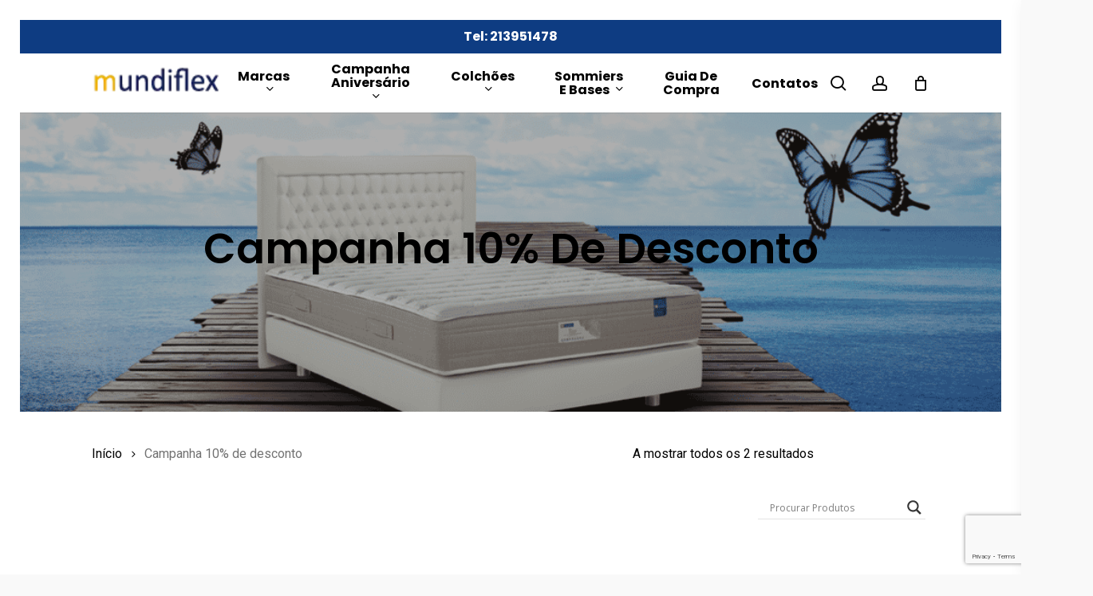

--- FILE ---
content_type: text/html; charset=utf-8
request_url: https://www.google.com/recaptcha/api2/anchor?ar=1&k=6Ldq5usUAAAAAFoa8UEeLDbTxKT7PtlvM4QfVH8D&co=aHR0cHM6Ly9tdW5kaWZsZXgucHQ6NDQz&hl=en&v=PoyoqOPhxBO7pBk68S4YbpHZ&size=invisible&anchor-ms=20000&execute-ms=30000&cb=s303jvpjnwp4
body_size: 48482
content:
<!DOCTYPE HTML><html dir="ltr" lang="en"><head><meta http-equiv="Content-Type" content="text/html; charset=UTF-8">
<meta http-equiv="X-UA-Compatible" content="IE=edge">
<title>reCAPTCHA</title>
<style type="text/css">
/* cyrillic-ext */
@font-face {
  font-family: 'Roboto';
  font-style: normal;
  font-weight: 400;
  font-stretch: 100%;
  src: url(//fonts.gstatic.com/s/roboto/v48/KFO7CnqEu92Fr1ME7kSn66aGLdTylUAMa3GUBHMdazTgWw.woff2) format('woff2');
  unicode-range: U+0460-052F, U+1C80-1C8A, U+20B4, U+2DE0-2DFF, U+A640-A69F, U+FE2E-FE2F;
}
/* cyrillic */
@font-face {
  font-family: 'Roboto';
  font-style: normal;
  font-weight: 400;
  font-stretch: 100%;
  src: url(//fonts.gstatic.com/s/roboto/v48/KFO7CnqEu92Fr1ME7kSn66aGLdTylUAMa3iUBHMdazTgWw.woff2) format('woff2');
  unicode-range: U+0301, U+0400-045F, U+0490-0491, U+04B0-04B1, U+2116;
}
/* greek-ext */
@font-face {
  font-family: 'Roboto';
  font-style: normal;
  font-weight: 400;
  font-stretch: 100%;
  src: url(//fonts.gstatic.com/s/roboto/v48/KFO7CnqEu92Fr1ME7kSn66aGLdTylUAMa3CUBHMdazTgWw.woff2) format('woff2');
  unicode-range: U+1F00-1FFF;
}
/* greek */
@font-face {
  font-family: 'Roboto';
  font-style: normal;
  font-weight: 400;
  font-stretch: 100%;
  src: url(//fonts.gstatic.com/s/roboto/v48/KFO7CnqEu92Fr1ME7kSn66aGLdTylUAMa3-UBHMdazTgWw.woff2) format('woff2');
  unicode-range: U+0370-0377, U+037A-037F, U+0384-038A, U+038C, U+038E-03A1, U+03A3-03FF;
}
/* math */
@font-face {
  font-family: 'Roboto';
  font-style: normal;
  font-weight: 400;
  font-stretch: 100%;
  src: url(//fonts.gstatic.com/s/roboto/v48/KFO7CnqEu92Fr1ME7kSn66aGLdTylUAMawCUBHMdazTgWw.woff2) format('woff2');
  unicode-range: U+0302-0303, U+0305, U+0307-0308, U+0310, U+0312, U+0315, U+031A, U+0326-0327, U+032C, U+032F-0330, U+0332-0333, U+0338, U+033A, U+0346, U+034D, U+0391-03A1, U+03A3-03A9, U+03B1-03C9, U+03D1, U+03D5-03D6, U+03F0-03F1, U+03F4-03F5, U+2016-2017, U+2034-2038, U+203C, U+2040, U+2043, U+2047, U+2050, U+2057, U+205F, U+2070-2071, U+2074-208E, U+2090-209C, U+20D0-20DC, U+20E1, U+20E5-20EF, U+2100-2112, U+2114-2115, U+2117-2121, U+2123-214F, U+2190, U+2192, U+2194-21AE, U+21B0-21E5, U+21F1-21F2, U+21F4-2211, U+2213-2214, U+2216-22FF, U+2308-230B, U+2310, U+2319, U+231C-2321, U+2336-237A, U+237C, U+2395, U+239B-23B7, U+23D0, U+23DC-23E1, U+2474-2475, U+25AF, U+25B3, U+25B7, U+25BD, U+25C1, U+25CA, U+25CC, U+25FB, U+266D-266F, U+27C0-27FF, U+2900-2AFF, U+2B0E-2B11, U+2B30-2B4C, U+2BFE, U+3030, U+FF5B, U+FF5D, U+1D400-1D7FF, U+1EE00-1EEFF;
}
/* symbols */
@font-face {
  font-family: 'Roboto';
  font-style: normal;
  font-weight: 400;
  font-stretch: 100%;
  src: url(//fonts.gstatic.com/s/roboto/v48/KFO7CnqEu92Fr1ME7kSn66aGLdTylUAMaxKUBHMdazTgWw.woff2) format('woff2');
  unicode-range: U+0001-000C, U+000E-001F, U+007F-009F, U+20DD-20E0, U+20E2-20E4, U+2150-218F, U+2190, U+2192, U+2194-2199, U+21AF, U+21E6-21F0, U+21F3, U+2218-2219, U+2299, U+22C4-22C6, U+2300-243F, U+2440-244A, U+2460-24FF, U+25A0-27BF, U+2800-28FF, U+2921-2922, U+2981, U+29BF, U+29EB, U+2B00-2BFF, U+4DC0-4DFF, U+FFF9-FFFB, U+10140-1018E, U+10190-1019C, U+101A0, U+101D0-101FD, U+102E0-102FB, U+10E60-10E7E, U+1D2C0-1D2D3, U+1D2E0-1D37F, U+1F000-1F0FF, U+1F100-1F1AD, U+1F1E6-1F1FF, U+1F30D-1F30F, U+1F315, U+1F31C, U+1F31E, U+1F320-1F32C, U+1F336, U+1F378, U+1F37D, U+1F382, U+1F393-1F39F, U+1F3A7-1F3A8, U+1F3AC-1F3AF, U+1F3C2, U+1F3C4-1F3C6, U+1F3CA-1F3CE, U+1F3D4-1F3E0, U+1F3ED, U+1F3F1-1F3F3, U+1F3F5-1F3F7, U+1F408, U+1F415, U+1F41F, U+1F426, U+1F43F, U+1F441-1F442, U+1F444, U+1F446-1F449, U+1F44C-1F44E, U+1F453, U+1F46A, U+1F47D, U+1F4A3, U+1F4B0, U+1F4B3, U+1F4B9, U+1F4BB, U+1F4BF, U+1F4C8-1F4CB, U+1F4D6, U+1F4DA, U+1F4DF, U+1F4E3-1F4E6, U+1F4EA-1F4ED, U+1F4F7, U+1F4F9-1F4FB, U+1F4FD-1F4FE, U+1F503, U+1F507-1F50B, U+1F50D, U+1F512-1F513, U+1F53E-1F54A, U+1F54F-1F5FA, U+1F610, U+1F650-1F67F, U+1F687, U+1F68D, U+1F691, U+1F694, U+1F698, U+1F6AD, U+1F6B2, U+1F6B9-1F6BA, U+1F6BC, U+1F6C6-1F6CF, U+1F6D3-1F6D7, U+1F6E0-1F6EA, U+1F6F0-1F6F3, U+1F6F7-1F6FC, U+1F700-1F7FF, U+1F800-1F80B, U+1F810-1F847, U+1F850-1F859, U+1F860-1F887, U+1F890-1F8AD, U+1F8B0-1F8BB, U+1F8C0-1F8C1, U+1F900-1F90B, U+1F93B, U+1F946, U+1F984, U+1F996, U+1F9E9, U+1FA00-1FA6F, U+1FA70-1FA7C, U+1FA80-1FA89, U+1FA8F-1FAC6, U+1FACE-1FADC, U+1FADF-1FAE9, U+1FAF0-1FAF8, U+1FB00-1FBFF;
}
/* vietnamese */
@font-face {
  font-family: 'Roboto';
  font-style: normal;
  font-weight: 400;
  font-stretch: 100%;
  src: url(//fonts.gstatic.com/s/roboto/v48/KFO7CnqEu92Fr1ME7kSn66aGLdTylUAMa3OUBHMdazTgWw.woff2) format('woff2');
  unicode-range: U+0102-0103, U+0110-0111, U+0128-0129, U+0168-0169, U+01A0-01A1, U+01AF-01B0, U+0300-0301, U+0303-0304, U+0308-0309, U+0323, U+0329, U+1EA0-1EF9, U+20AB;
}
/* latin-ext */
@font-face {
  font-family: 'Roboto';
  font-style: normal;
  font-weight: 400;
  font-stretch: 100%;
  src: url(//fonts.gstatic.com/s/roboto/v48/KFO7CnqEu92Fr1ME7kSn66aGLdTylUAMa3KUBHMdazTgWw.woff2) format('woff2');
  unicode-range: U+0100-02BA, U+02BD-02C5, U+02C7-02CC, U+02CE-02D7, U+02DD-02FF, U+0304, U+0308, U+0329, U+1D00-1DBF, U+1E00-1E9F, U+1EF2-1EFF, U+2020, U+20A0-20AB, U+20AD-20C0, U+2113, U+2C60-2C7F, U+A720-A7FF;
}
/* latin */
@font-face {
  font-family: 'Roboto';
  font-style: normal;
  font-weight: 400;
  font-stretch: 100%;
  src: url(//fonts.gstatic.com/s/roboto/v48/KFO7CnqEu92Fr1ME7kSn66aGLdTylUAMa3yUBHMdazQ.woff2) format('woff2');
  unicode-range: U+0000-00FF, U+0131, U+0152-0153, U+02BB-02BC, U+02C6, U+02DA, U+02DC, U+0304, U+0308, U+0329, U+2000-206F, U+20AC, U+2122, U+2191, U+2193, U+2212, U+2215, U+FEFF, U+FFFD;
}
/* cyrillic-ext */
@font-face {
  font-family: 'Roboto';
  font-style: normal;
  font-weight: 500;
  font-stretch: 100%;
  src: url(//fonts.gstatic.com/s/roboto/v48/KFO7CnqEu92Fr1ME7kSn66aGLdTylUAMa3GUBHMdazTgWw.woff2) format('woff2');
  unicode-range: U+0460-052F, U+1C80-1C8A, U+20B4, U+2DE0-2DFF, U+A640-A69F, U+FE2E-FE2F;
}
/* cyrillic */
@font-face {
  font-family: 'Roboto';
  font-style: normal;
  font-weight: 500;
  font-stretch: 100%;
  src: url(//fonts.gstatic.com/s/roboto/v48/KFO7CnqEu92Fr1ME7kSn66aGLdTylUAMa3iUBHMdazTgWw.woff2) format('woff2');
  unicode-range: U+0301, U+0400-045F, U+0490-0491, U+04B0-04B1, U+2116;
}
/* greek-ext */
@font-face {
  font-family: 'Roboto';
  font-style: normal;
  font-weight: 500;
  font-stretch: 100%;
  src: url(//fonts.gstatic.com/s/roboto/v48/KFO7CnqEu92Fr1ME7kSn66aGLdTylUAMa3CUBHMdazTgWw.woff2) format('woff2');
  unicode-range: U+1F00-1FFF;
}
/* greek */
@font-face {
  font-family: 'Roboto';
  font-style: normal;
  font-weight: 500;
  font-stretch: 100%;
  src: url(//fonts.gstatic.com/s/roboto/v48/KFO7CnqEu92Fr1ME7kSn66aGLdTylUAMa3-UBHMdazTgWw.woff2) format('woff2');
  unicode-range: U+0370-0377, U+037A-037F, U+0384-038A, U+038C, U+038E-03A1, U+03A3-03FF;
}
/* math */
@font-face {
  font-family: 'Roboto';
  font-style: normal;
  font-weight: 500;
  font-stretch: 100%;
  src: url(//fonts.gstatic.com/s/roboto/v48/KFO7CnqEu92Fr1ME7kSn66aGLdTylUAMawCUBHMdazTgWw.woff2) format('woff2');
  unicode-range: U+0302-0303, U+0305, U+0307-0308, U+0310, U+0312, U+0315, U+031A, U+0326-0327, U+032C, U+032F-0330, U+0332-0333, U+0338, U+033A, U+0346, U+034D, U+0391-03A1, U+03A3-03A9, U+03B1-03C9, U+03D1, U+03D5-03D6, U+03F0-03F1, U+03F4-03F5, U+2016-2017, U+2034-2038, U+203C, U+2040, U+2043, U+2047, U+2050, U+2057, U+205F, U+2070-2071, U+2074-208E, U+2090-209C, U+20D0-20DC, U+20E1, U+20E5-20EF, U+2100-2112, U+2114-2115, U+2117-2121, U+2123-214F, U+2190, U+2192, U+2194-21AE, U+21B0-21E5, U+21F1-21F2, U+21F4-2211, U+2213-2214, U+2216-22FF, U+2308-230B, U+2310, U+2319, U+231C-2321, U+2336-237A, U+237C, U+2395, U+239B-23B7, U+23D0, U+23DC-23E1, U+2474-2475, U+25AF, U+25B3, U+25B7, U+25BD, U+25C1, U+25CA, U+25CC, U+25FB, U+266D-266F, U+27C0-27FF, U+2900-2AFF, U+2B0E-2B11, U+2B30-2B4C, U+2BFE, U+3030, U+FF5B, U+FF5D, U+1D400-1D7FF, U+1EE00-1EEFF;
}
/* symbols */
@font-face {
  font-family: 'Roboto';
  font-style: normal;
  font-weight: 500;
  font-stretch: 100%;
  src: url(//fonts.gstatic.com/s/roboto/v48/KFO7CnqEu92Fr1ME7kSn66aGLdTylUAMaxKUBHMdazTgWw.woff2) format('woff2');
  unicode-range: U+0001-000C, U+000E-001F, U+007F-009F, U+20DD-20E0, U+20E2-20E4, U+2150-218F, U+2190, U+2192, U+2194-2199, U+21AF, U+21E6-21F0, U+21F3, U+2218-2219, U+2299, U+22C4-22C6, U+2300-243F, U+2440-244A, U+2460-24FF, U+25A0-27BF, U+2800-28FF, U+2921-2922, U+2981, U+29BF, U+29EB, U+2B00-2BFF, U+4DC0-4DFF, U+FFF9-FFFB, U+10140-1018E, U+10190-1019C, U+101A0, U+101D0-101FD, U+102E0-102FB, U+10E60-10E7E, U+1D2C0-1D2D3, U+1D2E0-1D37F, U+1F000-1F0FF, U+1F100-1F1AD, U+1F1E6-1F1FF, U+1F30D-1F30F, U+1F315, U+1F31C, U+1F31E, U+1F320-1F32C, U+1F336, U+1F378, U+1F37D, U+1F382, U+1F393-1F39F, U+1F3A7-1F3A8, U+1F3AC-1F3AF, U+1F3C2, U+1F3C4-1F3C6, U+1F3CA-1F3CE, U+1F3D4-1F3E0, U+1F3ED, U+1F3F1-1F3F3, U+1F3F5-1F3F7, U+1F408, U+1F415, U+1F41F, U+1F426, U+1F43F, U+1F441-1F442, U+1F444, U+1F446-1F449, U+1F44C-1F44E, U+1F453, U+1F46A, U+1F47D, U+1F4A3, U+1F4B0, U+1F4B3, U+1F4B9, U+1F4BB, U+1F4BF, U+1F4C8-1F4CB, U+1F4D6, U+1F4DA, U+1F4DF, U+1F4E3-1F4E6, U+1F4EA-1F4ED, U+1F4F7, U+1F4F9-1F4FB, U+1F4FD-1F4FE, U+1F503, U+1F507-1F50B, U+1F50D, U+1F512-1F513, U+1F53E-1F54A, U+1F54F-1F5FA, U+1F610, U+1F650-1F67F, U+1F687, U+1F68D, U+1F691, U+1F694, U+1F698, U+1F6AD, U+1F6B2, U+1F6B9-1F6BA, U+1F6BC, U+1F6C6-1F6CF, U+1F6D3-1F6D7, U+1F6E0-1F6EA, U+1F6F0-1F6F3, U+1F6F7-1F6FC, U+1F700-1F7FF, U+1F800-1F80B, U+1F810-1F847, U+1F850-1F859, U+1F860-1F887, U+1F890-1F8AD, U+1F8B0-1F8BB, U+1F8C0-1F8C1, U+1F900-1F90B, U+1F93B, U+1F946, U+1F984, U+1F996, U+1F9E9, U+1FA00-1FA6F, U+1FA70-1FA7C, U+1FA80-1FA89, U+1FA8F-1FAC6, U+1FACE-1FADC, U+1FADF-1FAE9, U+1FAF0-1FAF8, U+1FB00-1FBFF;
}
/* vietnamese */
@font-face {
  font-family: 'Roboto';
  font-style: normal;
  font-weight: 500;
  font-stretch: 100%;
  src: url(//fonts.gstatic.com/s/roboto/v48/KFO7CnqEu92Fr1ME7kSn66aGLdTylUAMa3OUBHMdazTgWw.woff2) format('woff2');
  unicode-range: U+0102-0103, U+0110-0111, U+0128-0129, U+0168-0169, U+01A0-01A1, U+01AF-01B0, U+0300-0301, U+0303-0304, U+0308-0309, U+0323, U+0329, U+1EA0-1EF9, U+20AB;
}
/* latin-ext */
@font-face {
  font-family: 'Roboto';
  font-style: normal;
  font-weight: 500;
  font-stretch: 100%;
  src: url(//fonts.gstatic.com/s/roboto/v48/KFO7CnqEu92Fr1ME7kSn66aGLdTylUAMa3KUBHMdazTgWw.woff2) format('woff2');
  unicode-range: U+0100-02BA, U+02BD-02C5, U+02C7-02CC, U+02CE-02D7, U+02DD-02FF, U+0304, U+0308, U+0329, U+1D00-1DBF, U+1E00-1E9F, U+1EF2-1EFF, U+2020, U+20A0-20AB, U+20AD-20C0, U+2113, U+2C60-2C7F, U+A720-A7FF;
}
/* latin */
@font-face {
  font-family: 'Roboto';
  font-style: normal;
  font-weight: 500;
  font-stretch: 100%;
  src: url(//fonts.gstatic.com/s/roboto/v48/KFO7CnqEu92Fr1ME7kSn66aGLdTylUAMa3yUBHMdazQ.woff2) format('woff2');
  unicode-range: U+0000-00FF, U+0131, U+0152-0153, U+02BB-02BC, U+02C6, U+02DA, U+02DC, U+0304, U+0308, U+0329, U+2000-206F, U+20AC, U+2122, U+2191, U+2193, U+2212, U+2215, U+FEFF, U+FFFD;
}
/* cyrillic-ext */
@font-face {
  font-family: 'Roboto';
  font-style: normal;
  font-weight: 900;
  font-stretch: 100%;
  src: url(//fonts.gstatic.com/s/roboto/v48/KFO7CnqEu92Fr1ME7kSn66aGLdTylUAMa3GUBHMdazTgWw.woff2) format('woff2');
  unicode-range: U+0460-052F, U+1C80-1C8A, U+20B4, U+2DE0-2DFF, U+A640-A69F, U+FE2E-FE2F;
}
/* cyrillic */
@font-face {
  font-family: 'Roboto';
  font-style: normal;
  font-weight: 900;
  font-stretch: 100%;
  src: url(//fonts.gstatic.com/s/roboto/v48/KFO7CnqEu92Fr1ME7kSn66aGLdTylUAMa3iUBHMdazTgWw.woff2) format('woff2');
  unicode-range: U+0301, U+0400-045F, U+0490-0491, U+04B0-04B1, U+2116;
}
/* greek-ext */
@font-face {
  font-family: 'Roboto';
  font-style: normal;
  font-weight: 900;
  font-stretch: 100%;
  src: url(//fonts.gstatic.com/s/roboto/v48/KFO7CnqEu92Fr1ME7kSn66aGLdTylUAMa3CUBHMdazTgWw.woff2) format('woff2');
  unicode-range: U+1F00-1FFF;
}
/* greek */
@font-face {
  font-family: 'Roboto';
  font-style: normal;
  font-weight: 900;
  font-stretch: 100%;
  src: url(//fonts.gstatic.com/s/roboto/v48/KFO7CnqEu92Fr1ME7kSn66aGLdTylUAMa3-UBHMdazTgWw.woff2) format('woff2');
  unicode-range: U+0370-0377, U+037A-037F, U+0384-038A, U+038C, U+038E-03A1, U+03A3-03FF;
}
/* math */
@font-face {
  font-family: 'Roboto';
  font-style: normal;
  font-weight: 900;
  font-stretch: 100%;
  src: url(//fonts.gstatic.com/s/roboto/v48/KFO7CnqEu92Fr1ME7kSn66aGLdTylUAMawCUBHMdazTgWw.woff2) format('woff2');
  unicode-range: U+0302-0303, U+0305, U+0307-0308, U+0310, U+0312, U+0315, U+031A, U+0326-0327, U+032C, U+032F-0330, U+0332-0333, U+0338, U+033A, U+0346, U+034D, U+0391-03A1, U+03A3-03A9, U+03B1-03C9, U+03D1, U+03D5-03D6, U+03F0-03F1, U+03F4-03F5, U+2016-2017, U+2034-2038, U+203C, U+2040, U+2043, U+2047, U+2050, U+2057, U+205F, U+2070-2071, U+2074-208E, U+2090-209C, U+20D0-20DC, U+20E1, U+20E5-20EF, U+2100-2112, U+2114-2115, U+2117-2121, U+2123-214F, U+2190, U+2192, U+2194-21AE, U+21B0-21E5, U+21F1-21F2, U+21F4-2211, U+2213-2214, U+2216-22FF, U+2308-230B, U+2310, U+2319, U+231C-2321, U+2336-237A, U+237C, U+2395, U+239B-23B7, U+23D0, U+23DC-23E1, U+2474-2475, U+25AF, U+25B3, U+25B7, U+25BD, U+25C1, U+25CA, U+25CC, U+25FB, U+266D-266F, U+27C0-27FF, U+2900-2AFF, U+2B0E-2B11, U+2B30-2B4C, U+2BFE, U+3030, U+FF5B, U+FF5D, U+1D400-1D7FF, U+1EE00-1EEFF;
}
/* symbols */
@font-face {
  font-family: 'Roboto';
  font-style: normal;
  font-weight: 900;
  font-stretch: 100%;
  src: url(//fonts.gstatic.com/s/roboto/v48/KFO7CnqEu92Fr1ME7kSn66aGLdTylUAMaxKUBHMdazTgWw.woff2) format('woff2');
  unicode-range: U+0001-000C, U+000E-001F, U+007F-009F, U+20DD-20E0, U+20E2-20E4, U+2150-218F, U+2190, U+2192, U+2194-2199, U+21AF, U+21E6-21F0, U+21F3, U+2218-2219, U+2299, U+22C4-22C6, U+2300-243F, U+2440-244A, U+2460-24FF, U+25A0-27BF, U+2800-28FF, U+2921-2922, U+2981, U+29BF, U+29EB, U+2B00-2BFF, U+4DC0-4DFF, U+FFF9-FFFB, U+10140-1018E, U+10190-1019C, U+101A0, U+101D0-101FD, U+102E0-102FB, U+10E60-10E7E, U+1D2C0-1D2D3, U+1D2E0-1D37F, U+1F000-1F0FF, U+1F100-1F1AD, U+1F1E6-1F1FF, U+1F30D-1F30F, U+1F315, U+1F31C, U+1F31E, U+1F320-1F32C, U+1F336, U+1F378, U+1F37D, U+1F382, U+1F393-1F39F, U+1F3A7-1F3A8, U+1F3AC-1F3AF, U+1F3C2, U+1F3C4-1F3C6, U+1F3CA-1F3CE, U+1F3D4-1F3E0, U+1F3ED, U+1F3F1-1F3F3, U+1F3F5-1F3F7, U+1F408, U+1F415, U+1F41F, U+1F426, U+1F43F, U+1F441-1F442, U+1F444, U+1F446-1F449, U+1F44C-1F44E, U+1F453, U+1F46A, U+1F47D, U+1F4A3, U+1F4B0, U+1F4B3, U+1F4B9, U+1F4BB, U+1F4BF, U+1F4C8-1F4CB, U+1F4D6, U+1F4DA, U+1F4DF, U+1F4E3-1F4E6, U+1F4EA-1F4ED, U+1F4F7, U+1F4F9-1F4FB, U+1F4FD-1F4FE, U+1F503, U+1F507-1F50B, U+1F50D, U+1F512-1F513, U+1F53E-1F54A, U+1F54F-1F5FA, U+1F610, U+1F650-1F67F, U+1F687, U+1F68D, U+1F691, U+1F694, U+1F698, U+1F6AD, U+1F6B2, U+1F6B9-1F6BA, U+1F6BC, U+1F6C6-1F6CF, U+1F6D3-1F6D7, U+1F6E0-1F6EA, U+1F6F0-1F6F3, U+1F6F7-1F6FC, U+1F700-1F7FF, U+1F800-1F80B, U+1F810-1F847, U+1F850-1F859, U+1F860-1F887, U+1F890-1F8AD, U+1F8B0-1F8BB, U+1F8C0-1F8C1, U+1F900-1F90B, U+1F93B, U+1F946, U+1F984, U+1F996, U+1F9E9, U+1FA00-1FA6F, U+1FA70-1FA7C, U+1FA80-1FA89, U+1FA8F-1FAC6, U+1FACE-1FADC, U+1FADF-1FAE9, U+1FAF0-1FAF8, U+1FB00-1FBFF;
}
/* vietnamese */
@font-face {
  font-family: 'Roboto';
  font-style: normal;
  font-weight: 900;
  font-stretch: 100%;
  src: url(//fonts.gstatic.com/s/roboto/v48/KFO7CnqEu92Fr1ME7kSn66aGLdTylUAMa3OUBHMdazTgWw.woff2) format('woff2');
  unicode-range: U+0102-0103, U+0110-0111, U+0128-0129, U+0168-0169, U+01A0-01A1, U+01AF-01B0, U+0300-0301, U+0303-0304, U+0308-0309, U+0323, U+0329, U+1EA0-1EF9, U+20AB;
}
/* latin-ext */
@font-face {
  font-family: 'Roboto';
  font-style: normal;
  font-weight: 900;
  font-stretch: 100%;
  src: url(//fonts.gstatic.com/s/roboto/v48/KFO7CnqEu92Fr1ME7kSn66aGLdTylUAMa3KUBHMdazTgWw.woff2) format('woff2');
  unicode-range: U+0100-02BA, U+02BD-02C5, U+02C7-02CC, U+02CE-02D7, U+02DD-02FF, U+0304, U+0308, U+0329, U+1D00-1DBF, U+1E00-1E9F, U+1EF2-1EFF, U+2020, U+20A0-20AB, U+20AD-20C0, U+2113, U+2C60-2C7F, U+A720-A7FF;
}
/* latin */
@font-face {
  font-family: 'Roboto';
  font-style: normal;
  font-weight: 900;
  font-stretch: 100%;
  src: url(//fonts.gstatic.com/s/roboto/v48/KFO7CnqEu92Fr1ME7kSn66aGLdTylUAMa3yUBHMdazQ.woff2) format('woff2');
  unicode-range: U+0000-00FF, U+0131, U+0152-0153, U+02BB-02BC, U+02C6, U+02DA, U+02DC, U+0304, U+0308, U+0329, U+2000-206F, U+20AC, U+2122, U+2191, U+2193, U+2212, U+2215, U+FEFF, U+FFFD;
}

</style>
<link rel="stylesheet" type="text/css" href="https://www.gstatic.com/recaptcha/releases/PoyoqOPhxBO7pBk68S4YbpHZ/styles__ltr.css">
<script nonce="TLnWttZb_Q1UnqNwvdjDZw" type="text/javascript">window['__recaptcha_api'] = 'https://www.google.com/recaptcha/api2/';</script>
<script type="text/javascript" src="https://www.gstatic.com/recaptcha/releases/PoyoqOPhxBO7pBk68S4YbpHZ/recaptcha__en.js" nonce="TLnWttZb_Q1UnqNwvdjDZw">
      
    </script></head>
<body><div id="rc-anchor-alert" class="rc-anchor-alert"></div>
<input type="hidden" id="recaptcha-token" value="[base64]">
<script type="text/javascript" nonce="TLnWttZb_Q1UnqNwvdjDZw">
      recaptcha.anchor.Main.init("[\x22ainput\x22,[\x22bgdata\x22,\x22\x22,\[base64]/[base64]/[base64]/bmV3IHJbeF0oY1swXSk6RT09Mj9uZXcgclt4XShjWzBdLGNbMV0pOkU9PTM/bmV3IHJbeF0oY1swXSxjWzFdLGNbMl0pOkU9PTQ/[base64]/[base64]/[base64]/[base64]/[base64]/[base64]/[base64]/[base64]\x22,\[base64]\x22,\x22w7VaAsO/eWLCvFdiw7oiHHtyMUzCr8KMwoYeZ8O7w77Dq8Oyw5pFVwNLKsOsw5RWw4FVHz4aT03CicKYFEzDusO6w5QiGCjDgMKMwr3CvGPDqQfDl8KIY3nDsg0bHlbDosOKwofClcKhQMOhD098wrs4w6/CtMO4w7PDsQ41ZXFrKw1Fw7hJwpI/w58wRMKEwrJNwqYmwpXCiMODEsKmKi9vewTDjsO9w6s/EMKDwpMEXsK6wppnGcOVAsOfb8O5IMKswrrDjwfDnsKNVFlwf8ODw45Wwr/Cv0FOX8KFwrEuJxPCpCQ5MCoEWT7DrMKsw7zChl7CvMKFw40Vw78cwq4ZPcOPwr8aw6kHw6nDq0RGK8Kaw6UEw5kbwrbCskEMJ2bCu8O/fTMbw5jChMOIwovCq1vDtcKQPGAdMHAGwrgswqzDpA/Cn1RiwqxibVjCmcKcVcOoY8KqwoHDqcKJwo7ClBPDhG4ow6nDmsKZwp9jecK7D3LCt8O2d2TDpT93w6RKwrIYFxPCtVRGw7rCvsKQwpsrw7EZwp/CsUtQV8KKwpApwoVAwqQDZjLChGLDjjlOw4XCrMKyw6rCrG8SwpFmJBvDhTXDm8KUcsOBwqfDgjzCtsOqwo0jwrERwophBVDCvlsJAsOLwpU7clHDtsK3wrFiw70eAsKzesKBFxdBwpJOw7lBw6wjw4tSw4QFwrTDvsKHA8O2UMOhwqZ9SsKpWcKlwrpcwp/Cg8Oew6vDr37DvMKYWRYRScK0wo/[base64]/w65UEcKcb8OxaAjCtQB3RX4lFcOdY8Kzw7kFP0HDvjjCjXvDucOlwqTDmTcWwpjDukrCugfCucKOEcO7fcKXwozDpcO/[base64]/DpsOVI8OGwqQ2w5FYfsK7w7ErayxKBsKeB8Kew6bDgMOSKMKBGlLDtnNXIA80A3Zpwr3ChcOrEcKhKMOvw5vDjgDCn0fCpjZTw7REw4DDnU07bg1oWMOQRRhNwo/CqmfCtcOpw7hiwqXCs8Kvwp7CpsK6w40Mwr/Ctl4Pw4/CqcK1w67CusOpw4LDpmQ/wo9Gw7zDvMO9w4DDvGnCqsOyw41PLyQzNnjDgm1WTz/DmTHDjyZ9a8KCwq/DtEfCjlwcesKXw6dOJsKNMC/CnsKmwqNYAcOtFD7CssOdwrjCmcOKwoLCqSfCrmg1eSUCw77DkMOKLcK0dlR/DMK6w5xIw6rChsOnwrDDhsKNwq/[base64]/woTCjcOoVl0kMA7Dj8KYw4o7w7HDmCB3w6R5eg8mFcKIwrwIKsKhYGINwoTCpsKYwrAywrEFw6sFU8O1w4XClcO+YsO7dF8XwpPCtcKowozDpgPDll3Dq8KIVcKLFFEvwpHCtMKbwoJzMTtnw63DoE/CksKnXsKLwqJmfz7DrGHCn0JFwqhcIjlFw5x/w4rDkcK5MUfCnVTCh8OBTCTCrgrDi8Oawpl4wqTDmMOsBkLDpWcmGBzDh8Ofwr/[base64]/wqvDgMK5wpHDgGTCv8Krw5Anw68lw61XNsKcw4TCskTCli/CnjFSK8KFG8KSEmgPw4o/ZsOmwqENwqFsXcK0w6Mww4t2W8O+w6JVHMOQAMOyw74+wo45dcO4wrlkKTJJaGNyw7Q/OT7DpUtXwo3DvUfDj8KicE7CqMKKwr/DtsOSwrYtwoFOHDQcBAt2fMODw6kLGE1IwrsrUcKUwr7CocOxLh/CucK0w4VIMjPCsRAswpohwpVdKsKYwp7DvQA6GsKaw4I/[base64]/[base64]/CkBHCnMKJc0MCP8KHwqrDuytJwr9kW8KUE8OSYy7CvXdTM2/DrGl6w5QeU8KIIcK1w6HDqUvCkx7DqsKFK8KowrXCp0fDtUnCohDDuhYAPcOFwqrCryoZwqZaw6zCn3tNIW1wMF8Hw4bDnyvDn8O9dhHDpMOGRiMhwro/w7Qtwpl6wpDCsWITw6zDlAfCmsOhJRjCjyERwq7CmQcgNXDDsiIzdsOCNUPCjm8Dw6zDmMKSwp4TU1DCv001DsO9E8O5w47DiSjCkF/DiMODVcK1w43Ch8OHw4ViFyvCr8K7SMKVwrJbDMOhwpE8w7DCp8KgIsKfw7ciw50ZWcO0Wk7CicOwwq9Bw7zCocK1w7vDv8OeC0/DpsKsPDPCkUvCrm7CqMKsw7IwTsO1UGpvNAh6E3kzwpnCkTEGw4rDlmvDrsOgwq8bw5rCu1w6Cy3DmkkfPW3Dmm89w5AZXCjDpcOSwrXCrTlYw7FFw7HDl8KdwrPCmH7Cs8OAwoEPwqfClsOkWMKCNj0Mw4UXMcK6esKJbn5dbMKUwp/[base64]/CnVnChxrChcK0d8Oww6TClRBaw5Yxw7Ecwo5kw5kcw4BBwqcRwqHCswHCjSLCuDPCjkVrwqx/QcK4wrllNyRtEDRTw4Vjw7UEwonDiRdbcMOmL8Opf8O6wrvDgFdBDcO5wrbCucK7wpTCrMK9w4/DiiFfwp45PQjCiMKTw6dLEsKYc0BHwop+R8OWwp/DlWU6woPCjWHDmcKew5k7FBXDrMK4wqUmbirDlsOEKMOhYsOKw7Euw4czdBPDssODAsK1PcOkHDrDoxccw4DCqsO8M0bCtHrCoAJpw5jCvic8HsOAPMKIwqDCulRxwpvDlRLCtm3CmV/CqnbDuxvCnMKYwq0nSMK1JnfDrmrCpMOgRsOjY3LDoGHDunjDsCjCk8OhPwNSwrZAwq/Dg8KMw4LDkEvDvcOVw6rCl8O+VyXClSjDpMOxCsK0csOQesKLYcKpw47DrMKCw4pndBrDrCnCi8KeVcKqwobDo8OLFwA9RsO8w41uSClewqlOAiHCpsOkDsKRwp8cfsKgw7h1w7LDk8KSwr/DisOSwr3ClcKrS0PCvTIvwrDDhCbCtnjCicK6LMOmw6VYfMKGw45JcMOtwo5RRX4Uw7Rqw7DCvMO9w67CqMOCTB1yYMOrwrLDpn/Di8OYRcKiw63DhsORw4jChQDDlsOgwqRHAMOxLGgXM8OGcFjDsnEeT8OhH8O9wrRDHcOHwp/CljssJ38nw6UswovDvcOswpHCi8KSUw1ubsKdw6QDwq/CvlxpUsK/wpTCncORNB1+NsOOw6lWw5rCkMK5f2bCqB/[base64]/LS0xw6g/woDDisOVw5FyKTHDg8OvAsK7NcKyA2I6cCINR8Oaw7oEDDTCisKuYcKCZ8Kvwp3Cn8OXwrUvOsKSDcK/[base64]/[base64]/[base64]/eMOXw6PCpHLCqsOTXH1SacOXP8K/w4kpA8KIwpwPBXolw5cMwoY9wp/[base64]/CmSMDZGpJYAliw6hBa8Oiw6DDpBHDonvCgnEnKcOWBcKMw4bDk8K0XgvDqcKMelXDosOTFsOjVz87McOQw5PDn8KNwqfDvU7DtcO9AsKQwr7Du8KsJcKsCsKuw7d+AG9IwpHCrALClcO7YxXDlVjCkD0Aw77Dgm5EIMK7w4/CpmfCv01uw51MwoXCsWfCgUDDo1bDpMKxIsOTw4cSeMKlBAvDo8Ocw73Cr0YyNMKTw5nDj1rDjXt6BcKVYF7DgsKPfi7CsTDCl8O6CcK9w7ZhNAvCjhfCphluw4zDmXvDl8OnwqISTCNRQyRoBRkRGMK1w5U7XWDDi8ORw5nDqcKQw7TCjVvCv8KYw6PDpMKDw7U2eV/DgUU+wpfDqcOuBsOOw4DDjAfDm34lw79Swqh2YcK+wrnCu8OYFj1VD2HDmhxMwp/DhMKKw4BJeH/[base64]/CmXwtwp0aNcObdU4SQyAfcsK1w6/DsMO/wqPCtMOqw5Znwp9QZBHDucKBSWrCihZvwqx/fcKvwp3CvcKkw7TDhsOcw54MwqZcw7HDrMOCdMKkwqLDrA9iTkzDncObwpVcwoogwpwkw6jDqTQRQRxQIFprZsOfC8OYecKMwqnCkMK5YcO6w5Ziw5Ykwq4+MVjCvywtDA7CnknDrsKUw7TCoC5CZsOVw7bCnsK/[base64]/Dk0zDi8Osw7jCoVgeRElRwpZkeinDumnCsEJMHlBHPsK3cMKlwq7DuEE2KjfCtcKWw4jDogbDssKFw57CozVDw5RhVcOGLC8BasKXTsO8wrzCpUvCgw8+dkHDhMKJIE4ETldawpLDn8KUKMOdwpMnw4ERAEp5cMKmQcKvw7DDtsKEM8KQwroPwqDDpiDDrsO6w4/Cr24+w5Egw4nCtcKcKnINN8OYGsK4LMOHwpF6wqwfbWPCgyo4asO2wpotwrjCtDPCjQDCqhLCoMOXw5TCssOAYUw/[base64]/[base64]/CoTNabcO/w4RUecKaTCcpw5sMccKOw4Uiwo9XMkJrVMK2wptGY2bDmsKGCsKyw4khAMOFwqMmc0zDq3XCliHDnCHDsUp4w4MBQMOzwpkWw44FakPCncO3KcKOw4XDv3TDjyNew4LDqj7DphTDucOew5bCqBwoUUvDssO1wpF2wplGL8OGbFHCvMKyw7fDi1k9XW/DucO6wq0uDnjDssOXwqtYwqvDrMOMICImc8K8w5dBwp/DjMOgPsOUw5rCpcKLw6hkRXNCwozClCLDn8KQw7XCusKIDMOKwo3CmiBswprCi1AbwoTCuVRywp8twrXChWQYwrRkw7DChsOpJmLDrU7CkjfCjQMfw5zDtUfDvAPDpEfCt8KWw7bCokcwbsOFwo3CmVdJwqjDpirCgTrCscKYZcKHR1vCn8ONw43DhH/DswEPwrtGw7zDg8K/[base64]/DlQvDs8K/[base64]/CrmDCp8OdwpFiIMO9wqzDrMKHOh3DssKEVizCgjokwoTDoSIcw7JzwpUww7B8w4TDmsOuFsKyw7VhSx4mWMO3w4JQwqoTeydIBQLDlw/Cu0Vww5/DoyFsCVMlw4pNw7jDkMO5b8K+wovCusK5L8OkNMOCwrMuw6/[base64]/[base64]/ClsKjwqESwppRw5/Dl3Msw51CODsswoHCl1sRfH4Bw6DDtW47XVXDhcOEQTTDhMOUwrZLw7BDTsKmWQcXc8KVPFh5wrNrwrIzw7zDpcOZwoEVGw50woonEsOmwp/CtGNBSDxmw6kzJ1LCqsKIwqcYwrUnwq3Co8Kvw6Ufwq9DwrzDhsKuw6TCkmnDu8KrMgVyAEFNwpFbwrZCDcOVw7rDoHAuHUPDs8KlwrYawrIEPMKqw6QwWHjCrV5kw5wow43ClGvDiQ0Pw6/[base64]/[base64]/CkjF3ZMOHw7R8YWp1WMKrNsKlIm3Dq1bCiAsfw7/CgmZlw7bDlwMtw4DDhA0vcCQqKDjClMOHURVmWMKyUjJYwoV6JwA3ZmgiIn8kwrTDvcO8woDCtkLCoD8wwohkwonCtkfCvMOEw71uAAU6HMOuw7TDqm9tw5PClcKHFn3Dg8OkB8OMw7Qtw4/CsjklbzN1IwfCrh9jHMOxw5Asw5Jww59xw7XCnsKYw4ByfkJIDMKuw5FqKMKvV8O6IxDDkH4Aw7XCu1fDl8K1VF/DpMOnwo7Co1E/wpXDmMKkUcOhw73DtmUuESbCs8Kgw5/Cu8KzGClmaQwuZsKnwq/Cn8Kew77DgF/DsA/DmsOHw4TDs0l1b8KtY8OfVG4MXsOVwqZhwoc3TyrDpsOEbWF2dcKCw6PCrEN5wqpjNH8VfmLCijjCgMKJw4DDjcOQPhbCkcO3w4zDvMOuKTpENU/CpsOFdWrCgQQKwqBsw6JHJ2zDtsOZw6JXGWk7DcKmw4dcN8Kzw4RxEmZiIxrDml4sWMOowqpSwofCoX/ChcKDwp5pacKtYWEoFXsKwp7Dj8OecMKLw4nDuRlbfW3CgHALwpF1wq/CrmFHcwltwo/Dti4damUhJMOVJsOUw5cQw7XDnjfDnmd6w7DDiWkyw4rChF8BM8OMw6Fbw47DjcOWw6/CrcKLFcOJw4rDkVw8w55Sw4szK8KpD8KzwpwfdcOLw50Zwpc6eMOMwpIMBDPDjsOMwol5w4UkeMOlOcKJworDicOrfSokaibCtAPDuzvDksKiBsOawp7CrsO8EQ0GQyfCkQVXEjllb8K/w5U0wpQiSmMHO8Oywpwke8OEwoprYsOrw5g5w5vCpg3CmFV7O8KjwqDCvcKTworDhcO+w6LDoMK4w6bCgcKGw6JPw44pIMOGaMKyw6xDw77CrC98BXY/AMOUDjJ2TMKRET3DtyRJDVEKwqnChMO/[base64]/DjiHDssO3BzNLw7HDh8KgCn0dw6rDkcOHw5QPwrXDuMO1wpPDsExiUXbCmhIGwq/CgMOSBTbCr8OQTcOuB8O4woXDqylFwo7CqXRxG37Dk8OJWD1Yb1UEwpJyw5xpOcK1esKgbjYHBCjDpcKJeRwMwqAJw7dIQsOTdncEwpLCqQRiw7rCt14Awq3CjMKjXAp4d0lBPiEYw5/Ct8OKwqEbwoLDqVLCnMKqZcKTdWDCisKYJ8KLwpDCp0DCn8OQXcOrRDrCmmPDj8OyLHDCqgPDhcOKTcO3dX0XTGB/KEvChsKsw78OwqMhOCU8wqTCmMK6w6TCsMK2w6PCnHIlBcKUYjTDmlkaw6PDm8OlEcOwwqXDn1PDhMK1wqxpB8KxwoLDh8OcSmI/UMKMw5zCnHgnbVlKw7fDjMKIwpINfy/CgsOrw4TDvcKQwoHCmTMaw5dEw6/DtT7DmcOKWyBgCm83w6VlO8Kfw7NoYlzDpcKNw4PDvlg6W8KGfsKFw50Kw7xwQ8K7S0HDmyoXIsOIwotSwoAFQX1jwoYjb0/DswLDssK0w6BgJMKMT0HCocOMw47CrgXCr8OVw4PCpsOyTsOkIk3CscK6w7jCnwA+aX3DnX3DhjjDncKZdlh8QMKdJ8KGLmF7Jxsqwq1eSg/CgzVQB3wdAMOQQgXCqsOwwpHDpgggDsOPZ3XCv17DsMKIPk8Aw482B2/CuScqw5vDqkzDqMKAcA3CkcOpw6gWH8O3IsOcbHPCjzwtwpfDhQHCgMKkw73DkcO7JWtvwqZ/[base64]/[base64]/DglZnwogbXsOUZMOrwq/CnGdNUVDCg8KpOA11w6t3wqoKw54SYyYIwpw/AXjCnDHCiW4IwpPCvcKHw4Flw7fDgMKgf280UcKsacO/wrtqXMOjw4cECH8+wrDCji0hQMOXWsK8Z8O4wo8RTsKDw5PCqQAhGhM+YcO6BMOKw7wNMk/DpVw5dcOewrPDkkXDnjRnwrXDjgbClcK5w7PDhRdvf3hJMcObwq8VMcK5wqjCqMK/w4LDiEAHw4ZNKEdjFcOUw7fCsnErTcK5wr3CigE4HGLCmjMUW8O/[base64]/[base64]/DsTjDinB2RcKpXcOnIVRXMsKVYMK8wrIRK8KXelfDlMKBw6PCqsKWd0nDpkgpR8OfdkLDusOdwpQgw6onfgADb8OneMKxw5bCtMOXw6bCk8O+w7LCoHvDsMKlw61WHCDCsGHCucK1WMKTw6bDrlpmw6/DsxhawqnDuXTDiAgsccOMwownw5RrwoDCocO5w4fDpmt0e33DjsOeSBwRecKFw7YeNG7Ck8Ohw6DCrR9rw7QJfGE/wo0Zw7DChcKmwqlEwqjDn8Oswr5Bwpc8w4pvDFrDtjp5OANtwpU8HlMrAsK5wpvDsQ0mdktkwp/DlsK+dBp3EAUiworDr8OZw7PCmMOUwrYDw5zDpMOvwq58S8Ktw57DosKlwojCj21zw4DCg8Klb8O8Y8KZw5vDvcO6Q8OoahExRxXCs0Aiw6ICwqjCmE7DqBnCnMO4w7nDvA/DgcOcXAXDng98wop8LsOEBUvDlnHCqnJBKcONIgPChBtGw4/CjTY0w57CkA7DuExJwoNDUkQnwocSwq17SCbDk35lYMKHw58WwpTCv8KuG8KjW8Kkw6zDr8OsUUZpw7/DrsKKw49iw4TCtWbCmsO3w5lCwoFGw5/Dn8Oaw70gEz7CpiYuwp9Ewq3CqsOGw6JJIDNawptMw73DpwbCvMO5w48mwoRSwrQed8O+wr/Cr3JOwrQ/HE01w4jDgXDChhNRw4Flw4jCoHPCpB3DlsO8w59ADsOmwrDCrlULO8Oew6Aiw5Nyd8KHEMKpw7VBRiQewoAdwoEcGAFQw7cjw6p7wrgzw5ohBDcGQgliw7ICIDNYNsOFZEDDq3hzKW9Nw71DSMKhc33DvWjDmEFFekXDq8KywoxYTFjCl3LDlU/DqsOJI8O7WcOUwo1/GMK3b8KWw7ADwoDDlxRQwooZO8Oww4bDm8O6b8O1ZMOlSjHCqsORZ8K2w5Z9w7NxI2sXVcKcwrXCiF7DrVrDsUDDsMO4wol0wr1Tw57CqH19HV5Tw4h2WDHCiyM/ViHCqT/[base64]/[base64]/Dr8Kww4DDvDLCiUHDiMKsKzMpWi8hw47DjUDDih3CpizCtsKpw7Umwp0rw6J7cElaUDDCuAMrwodIw6xRw4PDvQXDvSnDvsKuDQh1w4DDisOuw5/[base64]/[base64]/w7puwrhDw4vCvcOhS8KWwqpiw7TDr8OYJXrDonFOw7TCu8OfFSHCuTTCgMKjWMK+BA7CncKAV8OpXSkywpZnFcK3aCQZw5wrZD4dwoEOwr1TKMKII8Orw6JdZHbDsEbCsztdwr3DtcKEwpNSWcKow7vDqSTDkxjCh2R1KsKsw6fCjDLClcONFcKBE8K/w509wocLCWFCPnHCssO6NBPDvsOywq3Dn8OEZ1IxR8Ogw7E/wrTDpUhDWBZ9woM0w45feWFWRcOAw7lwAF7Cp27Cigk6wqfDk8Oyw4Q3w7jDgw1Rw4zCh8Kjf8KuNW8jWWoCw5rDjjjDvF1mVSHDncOkeMKRw6ccw6xYJMK1wrvDkAPDgR55w5cfX8OLR8Osw4XCjk8ZwrR1Yi/[base64]/[base64]/CiXjDgjnDsHE8XsO6cShWOsK2wofCiMKmZnbCoQLDiSLCtMKww6Zvwqo9fMKAwq7DssOMw4I2wrtpH8OlbEIiwocCb2DDrcOPVMODw7vCv2AENhnDjQbCt8KUwoPCjcOzwqjCqyEKw6fCkmHClcOawq0JwqrDslxMUMK4T8KCw6/CuMK8KVbDrDQKw7DDpsKXw7RXw4TClFfDgMKuRwsmLBNdSzQyB8K/w5fCrXpLZsOgw4M7PcKdSGrCgcOCwpzCosOFwqpaMng4Ei8eDDMxUsK9w5okM1rCu8OXEcKpw6xMQwrDkg3CngDCvsOrwp/ChARPZQ03woY4dj7DlwsgwowGP8Orw6/[base64]/ck3Djk8+BG4hIMOgCzJXAFzCksOcESZeS3pyw7bCn8OcwobCoMOeWnMgIMKTwrAjwpgBw6LDsMKiN0rDsBFtbcO+XjzCi8KMCzDDm8O+HsKbw6JUwp7DuBPDuVLCmQXCg37CmGfDkcKzNRkxw4Frw4gkDcKAZ8KmJCFJYR/DmDnDlwvCk33DpknClcKhwp9Zw6TDvcK3Qg/DhG/CpMK2GwbCrRzDqMKDw788LMK/[base64]/[base64]/CiGBUw6bDhcO8PRXDhsO/PCpwEsOkw5/Dl8O/[base64]/wo4ZA8O4wobDinTCsnccw5TCjztGw7kwdVpow5TDhsOFC07CqMKnE8K7RcKJX8O6wr/CkUrDnMKSBcOAFh7CtXzCgsOjwr/CkA9wd8OgwoRqMHNNZn3Cs24nKsKgw6JWwrwbSmbCt0/CuUc6wpF6w7XDmMO8woPDosOrDSNCwrESeMKYV00REQzCg2VPZjVSwpM7dEZPehNVS2NlHRoWw6xDK1zCrsOhUMOIwpTDkxbDoMOYHMO7cFNZworDk8K3GBsTwpxpccKXw4HCrhbDsMKkdQnClcKxw5zDrsOhw70xwoXCisOsC2o3w6zCj3PDnivCjGNPYz4caiESwr/Dm8OFwoEXw6bCh8K8bH3Dq8KWGxPCnwnCnG7CoyFJw6gRw63CqTRbw4TCrS1XA07ChAYXQm3DmDMlw7zCmcO5EcOPwqrCj8K/LsKQKcKOw6ldw4k7wqDCnBDDsTszw5fDjxIawpjDrArDvcOLLMO1Z3ZvOMO/[base64]/[base64]/wrccbTjCjsKvD8OWwpzDohAUS8KVw5B9XcO2OQR2w4dWYB7CmsOST8OKwr7Di0jDjjw4w4FZSMK3w7bCpylDGcOpwpJ1TcOkwohew7XCvsK2EivCpcKlR2fDgn0Rwrx3ZcKzdsOXLcO/wqQUw5rCuSZ2w5tpw54Qw6F0wrJQVsOhHhtYw7xkwoR6V3bCocOpw6rCslcDw7gUecO0w5HCucKcXCp0w7XCqUrCrg/DrMKpfTMRwq3CtnUxw6rCjS9RW1DDncORwocJwrfCrcOMwpYFw58HUMOtw5nDiVTCtMOMw7nCqMKow6cYw5UmW2LDlzU4w5NQwpN2Wh/CszBsCMOlEUksfwHChsKTwoHChSLCr8O7w74HAcKufcO/wrhIw4jCmcKPM8KJwrgLw51Hwot0NkzCvThEw5RTw7QPwoHDp8K5PMOjwpHDrW4jw7Rlb8O3WUvCtzhkw5wLCGtrw5/CqnJefMKtaMObUMKpCsOUdUDCpgzDicOBB8KSAQrCrXnDmMK3CMKhwqNnXcKqf8K4w7XCg8OOwrI/ZcO2wqfDgz/[base64]/ClMOPwq1EwrTCv27CmcOBNgTCu8Kdw6Jcw5ZHwpDCvsKaw50cw7DCmkPDvMOlwqtNNT7CnsOLeHDDrE43dmnCsMOvDMKgW8OLw61XPMOcw4JGTUVpBRfDsjMkIkt4wqZmD3MVcGcxEDsqw5Afw7IBwqFpwp/Clg4yw6AIw7x1ecOvw5FZDcKEN8KYw7pww4t7U0xRwow+F8KWw6o/w7jDoFlLw49KasKTUjZ/wp7CnMOsfcKKwqQuDDgGG8KtbFXDnz05wrXDtMOWAWzCkjDCvsOTHsKYfcKLYMOEwr/[base64]/[base64]/w5LCocKPwr/DlwfDq8K9w7PCssKqwpdmwrJIBsKpwoHDkMKKHcOgB8O3wrXCpcOfO1LClTXDt0fCtcOEw6dkW3lDAMOxw7w0NcK8wqHDmcODRxrDkMO9aMOlwqrCnsKJSsKYFzhceTHCr8OHEcK8IWxQw4/CiwE7PMOpNBFPwpvDq8O5Z13CocKKw7prCcKTT8OPwqZ7w61HScOfw5oBEBtecy1/chvCq8KOFMOGH3LDr8KKAsOYWzgtwoPCo8KebcObeivDm8Kaw4YaLcK2w745w64/[base64]/Cim3Dt8OCDMKRBzgaw55XwrLCoUDDsW4fW8K1F2LDn3lbw7kBAUrCuhfCjV/[base64]/X8OgHcOkLsKSw4vCv8KrwozDpS9Ww6HDth03BcO3esKZZMOTc8OlEjJ0WsOSw4rDv8OIwrvCpMKzZVlZdMKIfX1awr/Du8K0wrbCgcKsJMOwFgdOFC4xVUtATsOcYMOOwp/CusKuwooTw7LCnMO5w4Y/QcOhbsOvXsOpw5YCw6PClcO+wqDDiMOMwr0PGUvCqkjCt8O0e1vCt8KWw7vDjRzDoWrCkcKGwpN7O8ObAsOmw4XCozbDrxpNwoTDh8KdZcOuw4HDmsKbw5ElOMONw7jDrsOUH8KUwoJMSMKzcCfDr8Kow4PChxc7w6TDsMKhTWnDk3nDmMK3w4Vow4QFdMKlw4t/XMOdXA7CoMKDBQ/[base64]/A8KJwprDvcOSScKuw68TwqgIwpkCL8KMwq88w6kkwqUaIcObS3hEWsKMwpkGwqvDh8KBwr4qwpnClxfCtxjCpMOUEXxhCcO8b8KtN2oRw7oqwrRSw55swrsuwq7CkC3DhsOVCsKLw5BbwpXCvsKYW8K0w4rDiCZtTivDpz/[base64]/Cp8K0wrZ+woE1B8KIw7MHwq8qDVMARUpSXMK7bm3DosK9a8OAWsKewqsjw7ZwQAoZcMOhw5bDmzlYA8KKw6HCtMOzwqvDnSdswrTCgUNwwq4vwoN9w7TDvcOXwrcsbcOuOlITXQrCtD1Nw6MDPnlIw6rCnMKRw7rCpH5ow57ChsKXDjvCpcKlw6LDisOvw7TCvC/[base64]/NDPCsmdnOCPDvQTCh0Jkw6/DnHY7w7zCtMKOT1VFwr/CrsKYw7BUw49Bw5BrTMOXwrzCtmjDpmXCoUdvw4HDvUXDrcKCwrIUwo8xZcKgwp7Ck8OGwodPwp8dw4TDtATCnj1iGi/Ct8Olw7TCkMOfFcOfw6HDsFbDtMO+SMKoGH8tw6XDssOOGX8cdMKkcBw0wpAYwokpwoYNf8OaD17ChMO+w6UIdsO8c3NbwrIvwqfCkkB8ecKvUGjCicKdJwbCosOOFURMwr5Pwrw/RMK5w7rCiMOFI8O/URQHw67Ds8Oaw70rHMOWwpMsw4PDsX1xTMOdKDfCisOkLhHDsnnCuAfCusK3wrnDusK8DTDCiMOICQoXwrc6DyZbwrsEbUvCrxnDsBJ3NMOae8KGw6DDg2vDpMOIw4/[base64]/Cr8O1U8OENiR4w7bDvMOWeijCnMOec0XDi2dmwoVXwopxwoIiwq52wpUvQ1LCoGjDrsO1Wj4KDkPCssK+wqQnLHzCssO8WjLCtyzChcK1CMKiZ8KAV8Obw7Vow7vDonrCok/DrFwDw4nCqMK2cTtsw4FeNcORDsOmw75tA8OGO0dFbEZvwqwSLCvCjHvCvsOJeGPDi8O/w47DrMK4cA4pwqjCjcKIw5zCtlrCrSgPfRJuLcKzIMO9dcK4WcOtwp5CwpHDjsOTccK+QFLDuw0vwograsKQworDncKpwq8lw4BDRVTDqlvCjizCvm/CpVASwqJSXmQ+KHE7w7IRWsORwrLCsXnDpMOsAl/[base64]/CuTYLw787KsKIRgJZRnfCtHBiw41AwonDswjDgFk5wotSc0zCsn3CvcOBwoFcL13DjsKSwrfCisOTw403c8OvYhfDuMOzGFFrw5xOcTs3VcKfUsKKGn/[base64]/CkyfDicOOw4AKwqp9R2daw6c2w6LClw/[base64]/[base64]/wpUTT8OUBC7Ch3/ChcObwqTCrh1pw6LDmsKrw6TDuMOCVsORcHXCs8K+wofCmMKCw7JWwr/CpQcRb2lRw5jDpsKaDC8/CMKLw5FpUR7Cj8ODFRnCqnwNwpVowpVAw7JEDi8SwrzDrcO6ZifDpQ4aw7HCpQ9ZVcKQw7TCrMKZw51tw68oVcOcMH3DoAnDiGVkGMKJwr5ew53DkyI/w7NlbMO2wqHCpMKUVT/CuVcFwp/[base64]/[base64]/[base64]/w4F7wqYxw7HDrnjCusOww7TCtHbDuMK+C0o+w50zw6FoecK8wrYNT8OKw6vDjCzDr3jDlhQCw41ow4zDjhXDisK/[base64]/CnsOyGMOYwobCjCYuJSxzRMKZwolVaAUFwqp9b8Ksw4HCv8OZGSbCl8OjBMKIQcK0AlIIwqzCusKpMFXCksKNIGDCpcK8b8K4wqEOQCHCocKJwonDt8OedMK9w4MBw4llIgwNJXx6w7nCucOsWllPP8OXw4rCksOWwotNwr/DkGYzF8KSw5RdPznCicOuw4jDp3DCpQHDpcKFwqRieQEqw7siwrfCjsKaw4tmw4/Dligow4/CosKUEgRvwoNOwrQYw7Z2wrEkcMOsw5I7AW45AmnCsE45HFglwojCi3h+LH7CnkvDrcKHEsK1SXjDmzksNMKtw67Dsh9UwqzCtCzCsMOwccKmM306WsKLwrUOw40absOtdsOnYA3DocKvF3AtwpbDhEBSN8Oww47CqcOrwpDDhsKgw7xww6QywqUMw6wxw5/DrgQwwqx3ATfCsMObf8Oxwrlaw7PDlGN5wr9rwrnDskbDnQTCmMKlwrcAP8OpGsKhARTChMK8TMK8w5F7w4XCkz8owrJDCmLDkDRUw5oPFjRoa2PDrsKUwo7DpsODfgJFwrLDuFR7ZMO7EDVww59vwq3Cv37CvAbDhRrCo8OTwok0wqpawr/[base64]/Cz8ZVCTCjsObw5cswqbCucK+w5MywrFtw5oYPsKtwoljXcKtw7EqH0rDmRlCDC3Crh/CoCElw6zDjDjDoMKsw7jCpGoeHMKielc3ScKlQMOKwqLCkcO/w6Iiwr3Cv8O7bBDDlHd2w5/DkjR5V8KAwrFgw7XCqQXCi3VbUgVkw6DDucOuwoRzwrkKworDisK+JHXDicKGwqBmwqMHFMOOXR/[base64]/DhMK5dMORE8Ksw6A2MVpxw5LDlX7CsMK4w73CkDXCo3nDjnFnw6HCr8KpwqsZY8KVw4zCmTHDicO9DFvCqcO7wp5/[base64]/DvsKSw57Do8KRw6TCo8KMcSXCt8K4G8Kpw6w3e1laKArCicKnw7HDicKAwrzDojR0BlhrXxXCjcK+FsOYWMKdwqPDpcOmwrESbsOYbcOFw4HDvsONwp/CvwUdIsKrKRQcYsKuw4YaQ8K3CsKGw4PCncKHViFVcmnDvMOBdsKEUmcFSXTDsMOvE0ZbIDgzwpNDw5MfFsORwoYbwrvDriZFeWHCtMO4w4ghwqICOwkCwpDDt8KdCcOgSzvCtsO5w4nChsKvw4DCnMK8wrrDvCvDkcKIwoIgwqLCisOiDn/CtwBYdcKnwqTDksOUwpgKw4NjSsKnw7lSFcKnV8Olwp/[base64]/[base64]/DhcKMCE1AwqMnwq3DtQDDqQJiV8OUwrzCsMK8JxrDnsOBW3PDp8KQRTbDt8KaYk/Crjg8CMOsGcO2w4DCv8Ofwr/[base64]/DimtfwqJSw48qw5U+PlnCqMKtZsOGwpjCpMOEwoZdw7VNcDEZUzd1BFHCsEMjfsOUwqjCtA0hEBfDuCoFGMKqw6zDosKoa8OMwrxvw7Ylw4TCsB9jw5JHChB0cSxTLcO1CcORwohWw7fDssK/wop6I8KZw7FgJ8O+wpQrCwYswox9w6XDp8OjccOYwqDDuA\\u003d\\u003d\x22],null,[\x22conf\x22,null,\x226Ldq5usUAAAAAFoa8UEeLDbTxKT7PtlvM4QfVH8D\x22,0,null,null,null,0,[2,16,21,125,63,73,95,87,41,43,42,83,102,105,109,121],[1017145,449],0,null,null,null,null,0,null,0,null,700,1,null,0,\[base64]/76lBhnEnQkZnOKMAhmv8xEZ\x22,0,0,null,null,1,null,0,1,null,null,null,0],\x22https://mundiflex.pt:443\x22,null,[3,1,1],null,null,null,1,3600,[\x22https://www.google.com/intl/en/policies/privacy/\x22,\x22https://www.google.com/intl/en/policies/terms/\x22],\x22znwHkXnYb/3w0jpsYu5XpjL1aI2VY5QyEQgxFiCFK+c\\u003d\x22,1,0,null,1,1769065464047,0,0,[50,45,207,220,11],null,[196,146,119],\x22RC-ZM8VDc-13nDkdg\x22,null,null,null,null,null,\x220dAFcWeA7PGrLNBvSO0ol5qWI4X81-nrAoYoOsD9X9qt9TvBrxOpRTa5yQukTWkf2Ne9cnJXwiBIA_2iLa92WOLq4EohXMTQB2dQ\x22,1769148264043]");
    </script></body></html>